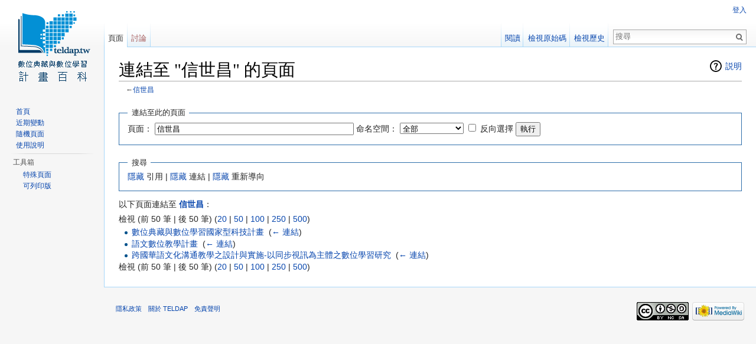

--- FILE ---
content_type: text/html; charset=UTF-8
request_url: https://wiki.teldap.tw/index.php?title=%E7%89%B9%E6%AE%8A:%E9%80%A3%E5%85%A5%E9%A0%81%E9%9D%A2/%E4%BF%A1%E4%B8%96%E6%98%8C
body_size: 4654
content:
<!DOCTYPE html>
<html lang="zh-TW" dir="ltr" class="client-nojs">
<head>
<meta charset="UTF-8" />
<title>連結至 "信世昌" 的頁面 - TELDAP</title>
<script>document.documentElement.className = document.documentElement.className.replace( /(^|\s)client-nojs(\s|$)/, "$1client-js$2" );</script>
<script>window.RLQ = window.RLQ || []; window.RLQ.push( function () {
mw.config.set({"wgCanonicalNamespace":"Special","wgCanonicalSpecialPageName":"Whatlinkshere","wgNamespaceNumber":-1,"wgPageName":"特殊:連入頁面/信世昌","wgTitle":"連入頁面/信世昌","wgCurRevisionId":0,"wgRevisionId":0,"wgArticleId":0,"wgIsArticle":!1,"wgIsRedirect":!1,"wgAction":"view","wgUserName":null,"wgUserGroups":["*"],"wgCategories":[],"wgBreakFrames":!0,"wgPageContentLanguage":"zh-tw","wgPageContentModel":"wikitext","wgSeparatorTransformTable":["",""],"wgDigitTransformTable":["",""],"wgDefaultDateFormat":"zh","wgMonthNames":["","一月","二月","三月","四月","五月","六月","七月","八月","九月","十月","十一月","十二月"],"wgMonthNamesShort":["","1月","2月","3月","4月","5月","6月","7月","8月","9月","10月","11月","12月"],"wgRelevantPageName":"信世昌","wgRelevantArticleId":488,"wgIsProbablyEditable":!1});mw.loader.implement("user.options",function($,jQuery){mw.user.options.set({"variant":"zh-tw"});});mw.loader.implement("user.tokens",function($,jQuery){mw.user.tokens.set({"editToken":"+\\","patrolToken":"+\\","watchToken":"+\\"});});mw.loader.load(["mediawiki.page.startup","mediawiki.legacy.wikibits","skins.vector.js"]);
} );</script>
<link rel="stylesheet" href="/load.php?debug=false&amp;lang=zh-tw&amp;modules=mediawiki.helplink%2CsectionAnchor%7Cmediawiki.legacy.commonPrint%2Cshared%7Cmediawiki.skinning.interface%7Cskins.vector.styles&amp;only=styles&amp;skin=vector" />
<meta name="ResourceLoaderDynamicStyles" content="" />
<style>a:lang(ar),a:lang(kk-arab),a:lang(mzn),a:lang(ps),a:lang(ur){text-decoration:none}</style>
<script async="" src="/load.php?debug=false&amp;lang=zh-tw&amp;modules=startup&amp;only=scripts&amp;skin=vector"></script>
<meta name="generator" content="MediaWiki 1.26.2" />
<meta name="robots" content="noindex,nofollow" />
<link rel="shortcut icon" href="/favicon.ico" />
<link rel="search" type="application/opensearchdescription+xml" href="/opensearch_desc.php" title="TELDAP (zh-tw)" />
<link rel="EditURI" type="application/rsd+xml" href="http://wiki.teldap.tw/api.php?action=rsd" />
<link rel="copyright" href="http://creativecommons.org/licenses/by-nc-sa/3.0/" />
<link rel="alternate" type="application/atom+xml" title="訂閱 TELDAP 的 Atom 資料來源" href="/index.php?title=%E7%89%B9%E6%AE%8A:%E8%BF%91%E6%9C%9F%E8%AE%8A%E5%8B%95&amp;feed=atom" />
<!--[if lt IE 7]><style type="text/css">body{behavior:url("/skins/Vector/csshover.min.htc")}</style><![endif]-->
</head>
<body class="mediawiki ltr sitedir-ltr ns--1 ns-special mw-special-Whatlinkshere page-特殊_連入頁面_信世昌 skin-vector action-view">
		<div id="mw-page-base" class="noprint"></div>
		<div id="mw-head-base" class="noprint"></div>
		<div id="content" class="mw-body" role="main">
			<a id="top"></a>

						<div class="mw-indicators">
<div id="mw-indicator-mw-helplink" class="mw-indicator"><a href="//www.mediawiki.org/wiki/Special:MyLanguage/Help:What_links_here" target="_blank" class="mw-helplink">説明</a></div>
</div>
			<h1 id="firstHeading" class="firstHeading" lang="zh-TW">連結至 "信世昌" 的頁面</h1>
									<div id="bodyContent" class="mw-body-content">
								<div id="contentSub">←<a href="/index.php?title=%E4%BF%A1%E4%B8%96%E6%98%8C" title="信世昌">信世昌</a></div>
												<div id="jump-to-nav" class="mw-jump">
					前往：					<a href="#mw-head">導覽</a>、					<a href="#p-search">搜尋</a>
				</div>
				<div id="mw-content-text"><form action="/index.php"><input type="hidden" value="特殊:連入頁面" name="title" /><fieldset>
<legend>連結至此的頁面</legend>
<label for="mw-whatlinkshere-target" class="mw-searchInput">頁面：</label>&#160;<input name="target" size="40" value="信世昌" id="mw-whatlinkshere-target" class="mw-searchInput" /> <label for="namespace">命名空間：</label>&#160;<select class="namespaceselector" id="namespace" name="namespace">
<option value="" selected="">全部</option>
<option value="0">(主要)</option>
<option value="1">討論</option>
<option value="2">使用者</option>
<option value="3">使用者討論</option>
<option value="4">TELDAP</option>
<option value="5">TELDAP討論</option>
<option value="6">檔案</option>
<option value="7">檔案討論</option>
<option value="8">MediaWiki</option>
<option value="9">MediaWiki討論</option>
<option value="10">模板</option>
<option value="11">模板討論</option>
<option value="12">使用說明</option>
<option value="13">使用說明討論</option>
<option value="14">分類</option>
<option value="15">分類討論</option>
</select>&#160;<input name="invert" type="checkbox" value="1" id="nsinvert" title="勾選此核選方塊以隱藏選擇命名空間中的頁面連結。" />&#160;<label for="nsinvert" title="勾選此核選方塊以隱藏選擇命名空間中的頁面連結。">反向選擇</label> <input type="submit" value="執行" /></fieldset></form>
<fieldset>
<legend>搜尋</legend>
<a href="/index.php?title=%E7%89%B9%E6%AE%8A:%E9%80%A3%E5%85%A5%E9%A0%81%E9%9D%A2/%E4%BF%A1%E4%B8%96%E6%98%8C&amp;hidetrans=1" title="特殊:連入頁面/信世昌">隱藏</a> 引用 | <a href="/index.php?title=%E7%89%B9%E6%AE%8A:%E9%80%A3%E5%85%A5%E9%A0%81%E9%9D%A2/%E4%BF%A1%E4%B8%96%E6%98%8C&amp;hidelinks=1" title="特殊:連入頁面/信世昌">隱藏</a> 連結 | <a href="/index.php?title=%E7%89%B9%E6%AE%8A:%E9%80%A3%E5%85%A5%E9%A0%81%E9%9D%A2/%E4%BF%A1%E4%B8%96%E6%98%8C&amp;hideredirs=1" title="特殊:連入頁面/信世昌">隱藏</a> 重新導向
</fieldset>
<p>以下頁面連結至 <strong><a href="/index.php?title=%E4%BF%A1%E4%B8%96%E6%98%8C" title="信世昌">信世昌</a></strong>：
</p>檢視 (前 50 筆  |  後 50 筆) (<a href="/index.php?title=%E7%89%B9%E6%AE%8A:%E9%80%A3%E5%85%A5%E9%A0%81%E9%9D%A2/%E4%BF%A1%E4%B8%96%E6%98%8C&amp;limit=20" title="特殊:連入頁面/信世昌">20</a> | <a href="/index.php?title=%E7%89%B9%E6%AE%8A:%E9%80%A3%E5%85%A5%E9%A0%81%E9%9D%A2/%E4%BF%A1%E4%B8%96%E6%98%8C&amp;limit=50" title="特殊:連入頁面/信世昌">50</a> | <a href="/index.php?title=%E7%89%B9%E6%AE%8A:%E9%80%A3%E5%85%A5%E9%A0%81%E9%9D%A2/%E4%BF%A1%E4%B8%96%E6%98%8C&amp;limit=100" title="特殊:連入頁面/信世昌">100</a> | <a href="/index.php?title=%E7%89%B9%E6%AE%8A:%E9%80%A3%E5%85%A5%E9%A0%81%E9%9D%A2/%E4%BF%A1%E4%B8%96%E6%98%8C&amp;limit=250" title="特殊:連入頁面/信世昌">250</a> | <a href="/index.php?title=%E7%89%B9%E6%AE%8A:%E9%80%A3%E5%85%A5%E9%A0%81%E9%9D%A2/%E4%BF%A1%E4%B8%96%E6%98%8C&amp;limit=500" title="特殊:連入頁面/信世昌">500</a>)<ul id="mw-whatlinkshere-list"><li><a href="/index.php?title=%E6%95%B8%E4%BD%8D%E5%85%B8%E8%97%8F%E8%88%87%E6%95%B8%E4%BD%8D%E5%AD%B8%E7%BF%92%E5%9C%8B%E5%AE%B6%E5%9E%8B%E7%A7%91%E6%8A%80%E8%A8%88%E7%95%AB" title="數位典藏與數位學習國家型科技計畫">數位典藏與數位學習國家型科技計畫</a>  ‎ <span class="mw-whatlinkshere-tools"> (<a href="/index.php?title=%E7%89%B9%E6%AE%8A:%E9%80%A3%E5%85%A5%E9%A0%81%E9%9D%A2&amp;target=%E6%95%B8%E4%BD%8D%E5%85%B8%E8%97%8F%E8%88%87%E6%95%B8%E4%BD%8D%E5%AD%B8%E7%BF%92%E5%9C%8B%E5%AE%B6%E5%9E%8B%E7%A7%91%E6%8A%80%E8%A8%88%E7%95%AB" title="特殊:連入頁面">← 連結</a>)</span></li>
<li><a href="/index.php?title=%E8%AA%9E%E6%96%87%E6%95%B8%E4%BD%8D%E6%95%99%E5%AD%B8%E8%A8%88%E7%95%AB" title="語文數位教學計畫">語文數位教學計畫</a>  ‎ <span class="mw-whatlinkshere-tools"> (<a href="/index.php?title=%E7%89%B9%E6%AE%8A:%E9%80%A3%E5%85%A5%E9%A0%81%E9%9D%A2&amp;target=%E8%AA%9E%E6%96%87%E6%95%B8%E4%BD%8D%E6%95%99%E5%AD%B8%E8%A8%88%E7%95%AB" title="特殊:連入頁面">← 連結</a>)</span></li>
<li><a href="/index.php?title=%E8%B7%A8%E5%9C%8B%E8%8F%AF%E8%AA%9E%E6%96%87%E5%8C%96%E6%BA%9D%E9%80%9A%E6%95%99%E5%AD%B8%E4%B9%8B%E8%A8%AD%E8%A8%88%E8%88%87%E5%AF%A6%E6%96%BD-%E4%BB%A5%E5%90%8C%E6%AD%A5%E8%A6%96%E8%A8%8A%E7%82%BA%E4%B8%BB%E9%AB%94%E4%B9%8B%E6%95%B8%E4%BD%8D%E5%AD%B8%E7%BF%92%E7%A0%94%E7%A9%B6" title="跨國華語文化溝通教學之設計與實施-以同步視訊為主體之數位學習研究">跨國華語文化溝通教學之設計與實施-以同步視訊為主體之數位學習研究</a>  ‎ <span class="mw-whatlinkshere-tools"> (<a href="/index.php?title=%E7%89%B9%E6%AE%8A:%E9%80%A3%E5%85%A5%E9%A0%81%E9%9D%A2&amp;target=%E8%B7%A8%E5%9C%8B%E8%8F%AF%E8%AA%9E%E6%96%87%E5%8C%96%E6%BA%9D%E9%80%9A%E6%95%99%E5%AD%B8%E4%B9%8B%E8%A8%AD%E8%A8%88%E8%88%87%E5%AF%A6%E6%96%BD-%E4%BB%A5%E5%90%8C%E6%AD%A5%E8%A6%96%E8%A8%8A%E7%82%BA%E4%B8%BB%E9%AB%94%E4%B9%8B%E6%95%B8%E4%BD%8D%E5%AD%B8%E7%BF%92%E7%A0%94%E7%A9%B6" title="特殊:連入頁面">← 連結</a>)</span></li>
</ul>檢視 (前 50 筆  |  後 50 筆) (<a href="/index.php?title=%E7%89%B9%E6%AE%8A:%E9%80%A3%E5%85%A5%E9%A0%81%E9%9D%A2/%E4%BF%A1%E4%B8%96%E6%98%8C&amp;limit=20" title="特殊:連入頁面/信世昌">20</a> | <a href="/index.php?title=%E7%89%B9%E6%AE%8A:%E9%80%A3%E5%85%A5%E9%A0%81%E9%9D%A2/%E4%BF%A1%E4%B8%96%E6%98%8C&amp;limit=50" title="特殊:連入頁面/信世昌">50</a> | <a href="/index.php?title=%E7%89%B9%E6%AE%8A:%E9%80%A3%E5%85%A5%E9%A0%81%E9%9D%A2/%E4%BF%A1%E4%B8%96%E6%98%8C&amp;limit=100" title="特殊:連入頁面/信世昌">100</a> | <a href="/index.php?title=%E7%89%B9%E6%AE%8A:%E9%80%A3%E5%85%A5%E9%A0%81%E9%9D%A2/%E4%BF%A1%E4%B8%96%E6%98%8C&amp;limit=250" title="特殊:連入頁面/信世昌">250</a> | <a href="/index.php?title=%E7%89%B9%E6%AE%8A:%E9%80%A3%E5%85%A5%E9%A0%81%E9%9D%A2/%E4%BF%A1%E4%B8%96%E6%98%8C&amp;limit=500" title="特殊:連入頁面/信世昌">500</a>)</div>					<div class="printfooter">
						取自 "<a dir="ltr" href="http://wiki.teldap.tw/index.php?title=特殊:連入頁面/信世昌">http://wiki.teldap.tw/index.php?title=特殊:連入頁面/信世昌</a>"					</div>
				<div id='catlinks' class='catlinks catlinks-allhidden'></div>				<div class="visualClear"></div>
							</div>
		</div>
		<div id="mw-navigation">
			<h2>導覽選單</h2>

			<div id="mw-head">
									<div id="p-personal" role="navigation" class="" aria-labelledby="p-personal-label">
						<h3 id="p-personal-label">個人工具</h3>
						<ul>
							<li id="pt-login"><a href="/index.php?title=%E7%89%B9%E6%AE%8A:%E4%BD%BF%E7%94%A8%E8%80%85%E7%99%BB%E5%85%A5&amp;returnto=%E7%89%B9%E6%AE%8A%3A%E9%80%A3%E5%85%A5%E9%A0%81%E9%9D%A2%2F%E4%BF%A1%E4%B8%96%E6%98%8C" title="建議您先登入，但並非必要。[o]" accesskey="o">登入</a></li>						</ul>
					</div>
									<div id="left-navigation">
										<div id="p-namespaces" role="navigation" class="vectorTabs" aria-labelledby="p-namespaces-label">
						<h3 id="p-namespaces-label">命名空間</h3>
						<ul>
															<li  id="ca-nstab-main" class="selected"><span><a href="/index.php?title=%E4%BF%A1%E4%B8%96%E6%98%8C"  title="檢視頁面內容[c]" accesskey="c">頁面</a></span></li>
															<li  id="ca-talk" class="new"><span><a href="/index.php?title=%E8%A8%8E%E8%AB%96:%E4%BF%A1%E4%B8%96%E6%98%8C&amp;action=edit&amp;redlink=1"  title="有關頁面內容的討論[t]" accesskey="t" rel="discussion">討論</a></span></li>
													</ul>
					</div>
										<div id="p-variants" role="navigation" class="vectorMenu emptyPortlet" aria-labelledby="p-variants-label">
												<h3 id="p-variants-label">
							<span>變體</span><a href="#"></a>
						</h3>

						<div class="menu">
							<ul>
															</ul>
						</div>
					</div>
									</div>
				<div id="right-navigation">
										<div id="p-views" role="navigation" class="vectorTabs" aria-labelledby="p-views-label">
						<h3 id="p-views-label">檢視</h3>
						<ul>
															<li id="ca-view"><span><a href="/index.php?title=%E4%BF%A1%E4%B8%96%E6%98%8C" >閱讀</a></span></li>
															<li id="ca-viewsource"><span><a href="/index.php?title=%E4%BF%A1%E4%B8%96%E6%98%8C&amp;action=edit"  title="此頁面已被保護。&#10;您可檢視此頁面原始碼[e]" accesskey="e">檢視原始碼</a></span></li>
															<li id="ca-history" class="collapsible"><span><a href="/index.php?title=%E4%BF%A1%E4%B8%96%E6%98%8C&amp;action=history"  title="本頁面的早前版本。[h]" accesskey="h">檢視歷史</a></span></li>
													</ul>
					</div>
										<div id="p-cactions" role="navigation" class="vectorMenu emptyPortlet" aria-labelledby="p-cactions-label">
						<h3 id="p-cactions-label"><span>更多</span><a href="#"></a></h3>

						<div class="menu">
							<ul>
															</ul>
						</div>
					</div>
										<div id="p-search" role="search">
						<h3>
							<label for="searchInput">搜尋</label>
						</h3>

						<form action="/index.php" id="searchform">
							<div id="simpleSearch">
							<input type="search" name="search" placeholder="搜尋" title="搜尋 TELDAP[f]" accesskey="f" id="searchInput" /><input type="hidden" value="特殊:搜尋" name="title" /><input type="submit" name="fulltext" value="搜尋" title="搜尋使用此文字的頁面" id="mw-searchButton" class="searchButton mw-fallbackSearchButton" /><input type="submit" name="go" value="執行" title="若與此名稱相符的頁面存在，前往該頁面" id="searchButton" class="searchButton" />							</div>
						</form>
					</div>
									</div>
			</div>
			<div id="mw-panel">
				<div id="p-logo" role="banner"><a class="mw-wiki-logo" href="/index.php?title=%E9%A6%96%E9%A0%81"  title="首頁"></a></div>
						<div class="portal" role="navigation" id='p-navigation' aria-labelledby='p-navigation-label'>
			<h3 id='p-navigation-label'>導覽</h3>

			<div class="body">
									<ul>
						<li id="n-mainpage-description"><a href="/index.php?title=%E9%A6%96%E9%A0%81" title="前往首頁[z]" accesskey="z">首頁</a></li><li id="n-recentchanges"><a href="/index.php?title=%E7%89%B9%E6%AE%8A:%E8%BF%91%E6%9C%9F%E8%AE%8A%E5%8B%95" title="列出此 Wiki 中的近期變更清單[r]" accesskey="r">近期變動</a></li><li id="n-randompage"><a href="/index.php?title=%E7%89%B9%E6%AE%8A:%E9%9A%A8%E6%A9%9F%E9%A0%81%E9%9D%A2" title="隨機進入一個頁面[x]" accesskey="x">隨機頁面</a></li><li id="n-help"><a href="https://www.mediawiki.org/wiki/Special:MyLanguage/Help:Contents" title="尋求說明">使用說明</a></li>					</ul>
							</div>
		</div>
			<div class="portal" role="navigation" id='p-tb' aria-labelledby='p-tb-label'>
			<h3 id='p-tb-label'>工具箱</h3>

			<div class="body">
									<ul>
						<li id="t-specialpages"><a href="/index.php?title=%E7%89%B9%E6%AE%8A:%E7%89%B9%E6%AE%8A%E9%A0%81%E9%9D%A2" title="全部特殊頁面的清單[q]" accesskey="q">特殊頁面</a></li><li id="t-print"><a href="/index.php?title=%E7%89%B9%E6%AE%8A:%E9%80%A3%E5%85%A5%E9%A0%81%E9%9D%A2/%E4%BF%A1%E4%B8%96%E6%98%8C&amp;printable=yes" rel="alternate" title="此頁面的可列印版本[p]" accesskey="p">可列印版</a></li>					</ul>
							</div>
		</div>
				</div>
		</div>
		<div id="footer" role="contentinfo">
							<ul id="footer-places">
											<li id="footer-places-privacy"><a href="/index.php?title=TELDAP:%E9%9A%B1%E7%A7%81%E6%94%BF%E7%AD%96" title="TELDAP:隱私政策">隱私政策</a></li>
											<li id="footer-places-about"><a href="/index.php?title=TELDAP:%E9%97%9C%E6%96%BC" title="TELDAP:關於">關於 TELDAP</a></li>
											<li id="footer-places-disclaimer"><a href="/index.php?title=TELDAP:%E4%B8%80%E8%88%AC%E5%85%8D%E8%B2%AC%E8%81%B2%E6%98%8E" title="TELDAP:一般免責聲明">免責聲明</a></li>
									</ul>
										<ul id="footer-icons" class="noprint">
											<li id="footer-copyrightico">
							<a href="http://creativecommons.org/licenses/by-nc-sa/3.0/"><img src="/resources/assets/licenses/cc-by-nc-sa.png" alt="知識共享署名-非商業性使用-相同方式共享" width="88" height="31" /></a>						</li>
											<li id="footer-poweredbyico">
							<a href="//www.mediawiki.org/"><img src="/resources/assets/poweredby_mediawiki_88x31.png" alt="Powered by MediaWiki" srcset="/resources/assets/poweredby_mediawiki_132x47.png 1.5x, /resources/assets/poweredby_mediawiki_176x62.png 2x" width="88" height="31" /></a>						</li>
									</ul>
						<div style="clear:both"></div>
		</div>
		<script>window.RLQ = window.RLQ || []; window.RLQ.push( function () {
mw.loader.state({"user":"ready","user.groups":"ready"});mw.loader.load(["site","mediawiki.user","mediawiki.hidpi","mediawiki.page.ready","mediawiki.searchSuggest"]);
} );</script><script>window.RLQ = window.RLQ || []; window.RLQ.push( function () {
mw.config.set({"wgBackendResponseTime":189});
} );</script>
	</body>
</html>


--- FILE ---
content_type: text/javascript; charset=utf-8
request_url: https://wiki.teldap.tw/load.php?debug=false&lang=zh-tw&modules=jquery.accessKeyLabel%2Cclient%7Cmediawiki.RegExp%2Cnotify%2Cutil%7Cmediawiki.legacy.wikibits&skin=vector&version=3319a3b8ef0b
body_size: 5078
content:
mw.loader.implement("jquery.accessKeyLabel",function($,jQuery){(function($,mw){var cachedAccessKeyPrefix,useTestPrefix=!1,labelable='button, input, textarea, keygen, meter, output, progress, select';function getAccessKeyPrefix(ua){if(!ua&&cachedAccessKeyPrefix){return cachedAccessKeyPrefix;}var profile=$.client.profile(ua),accessKeyPrefix='alt-';if(profile.name==='opera'){accessKeyPrefix='shift-esc-';}else if(profile.name==='chrome'){accessKeyPrefix=(profile.platform==='mac'?'ctrl-option-':'alt-shift-');}else if(profile.platform!=='win'&&profile.name==='safari'&&profile.layoutVersion>526){accessKeyPrefix='ctrl-alt-';}else if(!(profile.platform==='win'&&profile.name==='safari')&&(profile.name==='safari'||profile.platform==='mac'||profile.name==='konqueror')){accessKeyPrefix='ctrl-';}else if((profile.name==='firefox'||profile.name==='iceweasel')&&profile.versionBase>'1'){accessKeyPrefix='alt-shift-';}if(!ua){cachedAccessKeyPrefix=accessKeyPrefix;}return accessKeyPrefix;}function
getAccessKeyLabel(element){if(!element.accessKey){return'';}if(!useTestPrefix&&element.accessKeyLabel){return element.accessKeyLabel;}return(useTestPrefix?'test-':getAccessKeyPrefix())+element.accessKey;}function updateTooltipOnElement(element,titleElement){var array=(mw.msg('word-separator')+mw.msg('brackets')).split('$1'),regexp=new RegExp($.map(array,mw.RegExp.escape).join('.*?')+'$'),oldTitle=titleElement.title,rawTitle=oldTitle.replace(regexp,''),newTitle=rawTitle,accessKeyLabel=getAccessKeyLabel(element);if(!oldTitle){return;}if(accessKeyLabel){newTitle+=mw.msg('word-separator')+mw.msg('brackets',accessKeyLabel);}if(oldTitle!==newTitle){titleElement.title=newTitle;}}function updateTooltip(element){var id,$element,$label,$labelParent;updateTooltipOnElement(element,element);$element=$(element);if($element.is(labelable)){id=element.id.replace(/"/g,'\\"');if(id){$label=$('label[for="'+id+'"]');if($label.length===1){updateTooltipOnElement(element,$label[0]);}}$labelParent=$element.
parents('label');if($labelParent.length===1){updateTooltipOnElement(element,$labelParent[0]);}}}$.fn.updateTooltipAccessKeys=function(){return this.each(function(){updateTooltip(this);});};$.fn.updateTooltipAccessKeys.getAccessKeyPrefix=getAccessKeyPrefix;$.fn.updateTooltipAccessKeys.setTestMode=function(mode){useTestPrefix=mode;};}(jQuery,mediaWiki));},{},{"brackets":"[$1]","word-separator":""});mw.loader.implement("jquery.client",function($,jQuery){(function($){var profileCache={};$.client={profile:function(nav){if(nav===undefined){nav=window.navigator;}if(profileCache[nav.userAgent+'|'+nav.platform]!==undefined){return profileCache[nav.userAgent+'|'+nav.platform];}var versionNumber,key=nav.userAgent+'|'+nav.platform,uk='unknown',x='x',wildUserAgents=['Opera','Navigator','Minefield','KHTML','Chrome','PLAYSTATION 3','Iceweasel'],userAgentTranslations=[[/(Firefox|MSIE|KHTML,?\slike\sGecko|Konqueror)/,''],['Chrome Safari','Chrome'],['KHTML','Konqueror'],['Minefield','Firefox'],[
'Navigator','Netscape'],['PLAYSTATION 3','PS3']],versionPrefixes=['camino','chrome','firefox','iceweasel','netscape','netscape6','opera','version','konqueror','lynx','msie','safari','ps3','android'],versionSuffix='(\\/|\\;?\\s|)([a-z0-9\\.\\+]*?)(\\;|dev|rel|\\)|\\s|$)',names=['camino','chrome','firefox','iceweasel','netscape','konqueror','lynx','msie','opera','safari','ipod','iphone','blackberry','ps3','rekonq','android'],nameTranslations=[],layouts=['gecko','konqueror','msie','trident','edge','opera','webkit'],layoutTranslations=[['konqueror','khtml'],['msie','trident'],['opera','presto']],layoutVersions=['applewebkit','gecko','trident','edge'],platforms=['win','wow64','mac','linux','sunos','solaris','iphone'],platformTranslations=[['sunos','solaris'],['wow64','win']],translate=function(source,translations){var i;for(i=0;i<translations.length;i++){source=source.replace(translations[i][0],translations[i][1]);}return source;},ua=nav.userAgent,match,name=uk,layout=uk,layoutversion=uk,
platform=uk,version=x;if(match=new RegExp('('+wildUserAgents.join('|')+')').exec(ua)){ua=translate(ua,userAgentTranslations);}ua=ua.toLowerCase();if(match=new RegExp('('+names.join('|')+')').exec(ua)){name=translate(match[1],nameTranslations);}if(match=new RegExp('('+layouts.join('|')+')').exec(ua)){layout=translate(match[1],layoutTranslations);}if(match=new RegExp('('+layoutVersions.join('|')+')\\\/(\\d+)').exec(ua)){layoutversion=parseInt(match[2],10);}if(match=new RegExp('('+platforms.join('|')+')').exec(nav.platform.toLowerCase())){platform=translate(match[1],platformTranslations);}if(match=new RegExp('('+versionPrefixes.join('|')+')'+versionSuffix).exec(ua)){version=match[3];}if(name==='safari'&&version>400){version='2.0';}if(name==='opera'&&version>=9.8){match=ua.match(/\bversion\/([0-9\.]*)/);if(match&&match[1]){version=match[1];}else{version='10';}}if(name==='chrome'&&(match=ua.match(/\bopr\/([0-9\.]*)/))){if(match[1]){name='opera';version=match[1];}}if(layout==='trident'&&
layoutversion>=7&&(match=ua.match(/\brv[ :\/]([0-9\.]*)/))){if(match[1]){name='msie';version=match[1];}}if(name==='chrome'&&(match=ua.match(/\bedge\/([0-9\.]*)/))){name='edge';version=match[1];layout='edge';layoutversion=parseInt(match[1],10);}if(match=ua.match(/\bsilk\/([0-9.\-_]*)/)){if(match[1]){name='silk';version=match[1];}}versionNumber=parseFloat(version,10)||0.0;return profileCache[key]={name:name,layout:layout,layoutVersion:layoutversion,platform:platform,version:version,versionBase:(version!==x?Math.floor(versionNumber).toString():x),versionNumber:versionNumber};},test:function(map,profile,exactMatchOnly){var conditions,dir,i,op,val,j,pieceVersion,pieceVal,compare;profile=$.isPlainObject(profile)?profile:$.client.profile();if(map.ltr&&map.rtl){dir=$('body').is('.rtl')?'rtl':'ltr';map=map[dir];}if(typeof map!=='object'||map[profile.name]===undefined){return!exactMatchOnly;}conditions=map[profile.name];if(conditions===false){return false;}if(conditions===null){return true;}for(
i=0;i<conditions.length;i++){op=conditions[i][0];val=conditions[i][1];if(typeof val==='string'){pieceVersion=profile.version.toString().split('.');pieceVal=val.split('.');while(pieceVersion.length<pieceVal.length){pieceVersion.push('0');}while(pieceVal.length<pieceVersion.length){pieceVal.push('0');}compare=0;for(j=0;j<pieceVersion.length;j++){if(Number(pieceVersion[j])<Number(pieceVal[j])){compare=-1;break;}else if(Number(pieceVersion[j])>Number(pieceVal[j])){compare=1;break;}}if(!(eval(String(compare+op+'0')))){return false;}}else if(typeof val==='number'){if(!(eval('profile.versionNumber'+op+val))){return false;}}}return true;}};}(jQuery));});mw.loader.implement("mediawiki.RegExp",function($,jQuery){(function(mw){mw.RegExp={escape:function(str){return str.replace(/([\\{}()|.?*+\-\^$\[\]])/g,'\\$1');}};}(mediaWiki));});mw.loader.implement("mediawiki.notify",function($,jQuery){(function(mw){'use strict';mw.notify=function(message,options){return mw.loader.using(
'mediawiki.notification').then(function(){return mw.notification.notify(message,options);});};}(mediaWiki));});mw.loader.implement("mediawiki.util",function($,jQuery){(function(mw,$){'use strict';var util={init:function(){util.$content=(function(){var i,l,$node,selectors;selectors=['.mw-body-primary','.mw-body','#mw-content-text','body'];for(i=0,l=selectors.length;i<l;i++){$node=$(selectors[i]);if($node.length){return $node.first();}}return util.$content;}());},rawurlencode:function(str){str=String(str);return encodeURIComponent(str).replace(/!/g,'%21').replace(/'/g,'%27').replace(/\(/g,'%28').replace(/\)/g,'%29').replace(/\*/g,'%2A').replace(/~/g,'%7E');},wikiUrlencode:function(str){return util.rawurlencode(str).replace(/%20/g,'_').replace(/%3B/g,';').replace(/%40/g,'@').replace(/%24/g,'$').replace(/%21/g,'!').replace(/%2A/g,'*').replace(/%28/g,'(').replace(/%29/g,')').replace(/%2C/g,',').replace(/%2F/g,'/').replace(/%7E/g,'~').replace(/%3A/g,':');},getUrl:function(str,params){var url
=mw.config.get('wgArticlePath').replace('$1',util.wikiUrlencode(typeof str==='string'?str:mw.config.get('wgPageName')));if(params&&!$.isEmptyObject(params)){url+=(url.indexOf('?')!==-1?'&':'?')+$.param(params);}return url;},wikiScript:function(str){str=str||'index';if(str==='index'){return mw.config.get('wgScript');}else if(str==='load'){return mw.config.get('wgLoadScript');}else{return mw.config.get('wgScriptPath')+'/'+str+mw.config.get('wgScriptExtension');}},addCSS:function(text){var s=mw.loader.addStyleTag(text);return s.sheet||s.styleSheet||s;},getParamValue:function(param,url){if(url===undefined){url=location.href;}var re=new RegExp('^[^#]*[&?]'+mw.RegExp.escape(param)+'=([^&#]*)'),m=re.exec(url);if(m){return decodeURIComponent(m[1].replace(/\+/g,'%20'));}return null;},$content:null,addPortletLink:function(portlet,href,text,id,tooltip,accesskey,nextnode){var $item,$link,$portlet,$ul;if(arguments.length<3){return null;}$link=$('<a>').attr('href',href).text(text);if(tooltip){$link.
attr('title',tooltip);}$portlet=$('#'+portlet);if($portlet.length===0){return null;}$ul=$portlet.find('ul').eq(0);if($ul.length===0){$ul=$('<ul>');if($portlet.find('div:first').length===0){$portlet.append($ul);}else{$portlet.find('div').eq(-1).append($ul);}}if($ul.length===0){return null;}$portlet.removeClass('emptyPortlet');if($portlet.hasClass('vectorTabs')){$item=$link.wrap('<li><span></span></li>').parent().parent();}else{$item=$link.wrap('<li></li>').parent();}if(id){$item.attr('id',id);}if(accesskey){$link.attr('accesskey',accesskey);}if(tooltip){$link.attr('title',tooltip);}if(nextnode){if(nextnode.nodeType||typeof nextnode==='string'){nextnode=$ul.find(nextnode);}else if(!nextnode.jquery){nextnode=undefined;}if(nextnode&&(nextnode.length!==1||nextnode[0].parentNode!==$ul[0])){nextnode=undefined;}}if(nextnode){nextnode.before($item);}else{$ul.append($item);}$link.updateTooltipAccessKeys();return $item[0];},validateEmail:function(mailtxt){var rfc5322Atext,rfc1034LdhStr,
html5EmailRegexp;if(mailtxt===''){return null;}rfc5322Atext='a-z0-9!#$%&\'*+\\-/=?^_`{|}~';rfc1034LdhStr='a-z0-9\\-';html5EmailRegexp=new RegExp('^'+'['+rfc5322Atext+'\\.]+'+'@'+'['+rfc1034LdhStr+']+'+'(?:\\.['+rfc1034LdhStr+']+)*'+'$','i');return(mailtxt.match(html5EmailRegexp)!==null);},isIPv4Address:function(address,allowBlock){if(typeof address!=='string'){return false;}var block=allowBlock?'(?:\\/(?:3[0-2]|[12]?\\d))?':'',RE_IP_BYTE='(?:25[0-5]|2[0-4][0-9]|1[0-9][0-9]|0?[0-9]?[0-9])',RE_IP_ADD='(?:'+RE_IP_BYTE+'\\.){3}'+RE_IP_BYTE;return address.search(new RegExp('^'+RE_IP_ADD+block+'$'))!==-1;},isIPv6Address:function(address,allowBlock){if(typeof address!=='string'){return false;}var block=allowBlock?'(?:\\/(?:12[0-8]|1[01][0-9]|[1-9]?\\d))?':'',RE_IPV6_ADD='(?:'+':(?::|(?::'+'[0-9A-Fa-f]{1,4}'+'){1,7})'+'|'+'[0-9A-Fa-f]{1,4}'+'(?::'+'[0-9A-Fa-f]{1,4}'+'){0,6}::'+'|'+'[0-9A-Fa-f]{1,4}'+'(?::'+'[0-9A-Fa-f]{1,4}'+'){7}'+')';if(address.search(new RegExp('^'+RE_IPV6_ADD+block+'$'))
!==-1){return true;}RE_IPV6_ADD='[0-9A-Fa-f]{1,4}'+'(?:::?'+'[0-9A-Fa-f]{1,4}'+'){1,6}';return address.search(new RegExp('^'+RE_IPV6_ADD+block+'$'))!==-1&&address.search(/::/)!==-1&&address.search(/::.*::/)===-1;},isIPAddress:function(address,allowBlock){return util.isIPv4Address(address,allowBlock)||util.isIPv6Address(address,allowBlock);}};mw.log.deprecate(util,'wikiGetlink',util.getUrl,'Use mw.util.getUrl instead.');mw.log.deprecate(util,'tooltipAccessKeyPrefix',$.fn.updateTooltipAccessKeys.getAccessKeyPrefix(),'Use jquery.accessKeyLabel instead.');mw.log.deprecate(util,'tooltipAccessKeyRegexp',/\[(ctrl-)?(option-)?(alt-)?(shift-)?(esc-)?(.)\]$/,'Use jquery.accessKeyLabel instead.');mw.log.deprecate(util,'updateTooltipAccessKeys',function($nodes){if(!$nodes){if(document.querySelectorAll){$nodes=$(document.querySelectorAll('[accesskey]'));}else{$nodes=$('#column-one a, #mw-head a, #mw-panel a, #p-logo a, input, label, button');}}else if(!($nodes instanceof $)){$nodes=$($nodes);}
$nodes.updateTooltipAccessKeys();},'Use jquery.accessKeyLabel instead.');mw.log.deprecate(util,'jsMessage',function(message){if(!arguments.length||message===''||message===null){return true;}if(typeof message!=='object'){message=$.parseHTML(message);}mw.notify(message,{autoHide:!0,tag:'legacy'});return true;},'Use mw.notify instead.');mw.util=util;}(mediaWiki,jQuery));});mw.loader.implement("mediawiki.legacy.wikibits",function($,jQuery){(function(mw,$){var msg,win=window,ua=navigator.userAgent.toLowerCase(),onloadFuncts=[],loadedScripts={};msg='Use feature detection or module jquery.client instead.';mw.log.deprecate(win,'clientPC',ua,msg);mw.log.deprecate(win,'is_gecko',false,msg);mw.log.deprecate(win,'is_chrome_mac',false,msg);mw.log.deprecate(win,'is_chrome',false,msg);mw.log.deprecate(win,'webkit_version',false,msg);mw.log.deprecate(win,'is_safari_win',false,msg);mw.log.deprecate(win,'is_safari',false,msg);mw.log.deprecate(win,'webkit_match',false,msg);mw.log.deprecate(win,'is_ff2'
,false,msg);mw.log.deprecate(win,'ff2_bugs',false,msg);mw.log.deprecate(win,'is_ff2_win',false,msg);mw.log.deprecate(win,'is_ff2_x11',false,msg);mw.log.deprecate(win,'opera95_bugs',false,msg);mw.log.deprecate(win,'opera7_bugs',false,msg);mw.log.deprecate(win,'opera6_bugs',false,msg);mw.log.deprecate(win,'is_opera_95',false,msg);mw.log.deprecate(win,'is_opera_preseven',false,msg);mw.log.deprecate(win,'is_opera',false,msg);mw.log.deprecate(win,'ie6_bugs',false,msg);msg='Use jQuery instead.';mw.log.deprecate(win,'doneOnloadHook',undefined,msg);mw.log.deprecate(win,'onloadFuncts',[],msg);mw.log.deprecate(win,'runOnloadHook',$.noop,msg);mw.log.deprecate(win,'changeText',$.noop,msg);mw.log.deprecate(win,'killEvt',$.noop,msg);mw.log.deprecate(win,'addHandler',$.noop,msg);mw.log.deprecate(win,'hookEvent',$.noop,msg);mw.log.deprecate(win,'addClickHandler',$.noop,msg);mw.log.deprecate(win,'removeHandler',$.noop,msg);mw.log.deprecate(win,'getElementsByClassName',function(){return[];},msg);mw.log.
deprecate(win,'getInnerText',function(){return'';},msg);mw.log.deprecate(win,'addOnloadHook',function(hookFunct){if(onloadFuncts){onloadFuncts.push(hookFunct);}else{hookFunct();}},msg);$(win).on('load',function(){var i,functs;if(!onloadFuncts){return;}functs=onloadFuncts.slice();onloadFuncts=undefined;for(i=0;i<functs.length;i++){functs[i]();}});msg='Use jquery.checkboxShiftClick instead.';mw.log.deprecate(win,'checkboxes',[],msg);mw.log.deprecate(win,'lastCheckbox',null,msg);mw.log.deprecate(win,'setupCheckboxShiftClick',$.noop,msg);mw.log.deprecate(win,'addCheckboxClickHandlers',$.noop,msg);mw.log.deprecate(win,'checkboxClickHandler',$.noop,msg);mw.log.deprecate(win,'mwEditButtons',[],'Use mw.toolbar instead.');mw.log.deprecate(win,'mwCustomEditButtons',[],'Use mw.toolbar instead.');mw.log.deprecate(win,'injectSpinner',$.noop,'Use jquery.spinner instead.');mw.log.deprecate(win,'removeSpinner',$.noop,'Use jquery.spinner instead.');mw.log.deprecate(win,'escapeQuotes',$.noop,
'Use mw.html instead.');mw.log.deprecate(win,'escapeQuotesHTML',$.noop,'Use mw.html instead.');mw.log.deprecate(win,'jsMsg',function(message){if(!arguments.length||message===''||message===null){return true;}if(typeof message!=='object'){message=$.parseHTML(message);}mw.notify(message,{autoHide:!0,tag:'legacy'});return true;},'Use mediawiki.notify instead.');msg='Use mediawiki.util instead.';mw.log.deprecate(win,'addPortletLink',mw.util.addPortletLink,msg);mw.log.deprecate(win,'appendCSS',mw.util.addCSS,msg);msg='Use jquery.accessKeyLabel instead.';mw.log.deprecate(win,'tooltipAccessKeyPrefix','alt-',msg);mw.log.deprecate(win,'tooltipAccessKeyRegexp',/\[(alt-)?(.)\]$/,msg);win.updateTooltipAccessKeys=function(){return mw.util.updateTooltipAccessKeys.apply(null,arguments);};function importScriptURI(url){if(loadedScripts[url]){return null;}loadedScripts[url]=!0;var s=document.createElement('script');s.setAttribute('src',url);s.setAttribute('type','text/javascript');document.
getElementsByTagName('head')[0].appendChild(s);return s;}function importScript(page){var uri=mw.config.get('wgScript')+'?title='+mw.util.wikiUrlencode(page)+'&action=raw&ctype=text/javascript';return importScriptURI(uri);}function importStylesheetURI(url,media){var l=document.createElement('link');l.rel='stylesheet';l.href=url;if(media){l.media=media;}document.getElementsByTagName('head')[0].appendChild(l);return l;}function importStylesheet(page){var uri=mw.config.get('wgScript')+'?title='+mw.util.wikiUrlencode(page)+'&action=raw&ctype=text/css';return importStylesheetURI(uri);}msg='Use mw.loader instead.';mw.log.deprecate(win,'loadedScripts',loadedScripts,msg);mw.log.deprecate(win,'importScriptURI',importScriptURI,msg);mw.log.deprecate(win,'importStylesheetURI',importStylesheetURI,msg);win.importScript=importScript;win.importStylesheet=importStylesheet;$.each(['write','writeln'],function(idx,method){mw.log.deprecate(document,method,function(){$('body').append($.parseHTML(Array.
prototype.join.call(arguments,'')));},'Use jQuery or mw.loader.load instead.');});}(mediaWiki,jQuery));});